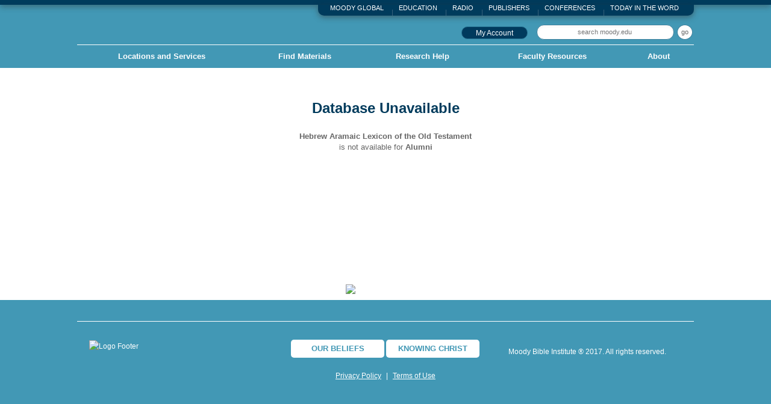

--- FILE ---
content_type: text/html; charset=utf-8
request_url: https://libraryredirect.apps.moody.edu/Redirect?id=312&campus=alum
body_size: 29050
content:
<!DOCTYPE html>
<html>
<head>
    <meta name="viewport" content="width=device-width" />
    <title></title>
    <link rel="stylesheet" href="https://maxcdn.bootstrapcdn.com/bootstrap/3.3.7/css/bootstrap.min.css" integrity="sha384-BVYiiSIFeK1dGmJRAkycuHAHRg32OmUcww7on3RYdg4Va+PmSTsz/K68vbdEjh4u" crossorigin="anonymous">
    <link rel="stylesheet" href="https://maxcdn.bootstrapcdn.com/bootstrap/3.3.7/css/bootstrap-theme.min.css" integrity="sha384-rHyoN1iRsVXV4nD0JutlnGaslCJuC7uwjduW9SVrLvRYooPp2bWYgmgJQIXwl/Sp" crossorigin="anonymous">
    <link rel="stylesheet" href="https://use.fontawesome.com/releases/v5.15.4/css/all.css" integrity="sha384-DyZ88mC6Up2uqS4h/KRgHuoeGwBcD4Ng9SiP4dIRy0EXTlnuz47vAwmeGwVChigm" crossorigin="anonymous" />
    <link rel="stylesheet" href="/css/global.css">
    <link rel="stylesheet" href="/css/notification.css" />
</head>
<body>
    
<div id="notif-root" aria-live="polite" aria-atomic="true">
</div>


    <header class="siteHeader">
        <div class="topBorder"></div>
        <div class="utilityNavWrap group">
            <ul class="utilityNav">
                <li>
                    <a href="https://library.moody.edu/link/54acea53e43a4dcd8aed7ce1557f0938.aspx"><span>Moody Global</span></a>
                <li>
                    <a href="https://library.moody.edu/link/2e1f07b01c3e4fba9f8d50d754f1b2c3.aspx"><span>Education</span></a>
                <li>
                    <a href="https://library.moody.eduhttp://www.moodyradio.org/"><span>Radio</span></a>
                <li>
                    <a href="https://library.moody.eduhttps://www.moodypublishers.com/"><span>Publishers</span></a>
                <li>
                    <a href="https://library.moody.eduhttp://www.moodyconferences.com/"><span>Conferences</span></a>
                <li>
                    <a href="https://library.moody.eduhttp://www.todayintheword.org/titw_home.aspx?id=74782"><span>Today in the Word</span></a>
            </ul>

        </div>
        <div class="headerWrap">
            <div class="header group">
                <a href="https://library.moody.edu/" title="Home" class="logo">
                    <img id="headerLogo"
                         data-desktop="https://edtest.moody.edu/library/service/resources/public_html/logo.svg"
                         data-mobile="https://edtest.moody.edu/library/service/resources/public_html/moody-min-logo.png"
                         src="https://edtest.moody.edu/library/service/resources/public_html/logo.svg"
                         alt="" />
                </a>

                <form action="https://library.moody.edu/search/" method="Get">
                    <div class="search">
                        <input id="searchText" name="SearchText" class="searchTxt" placeholder="search moody.edu" type="text" data-url="https://library.moody.edu/search/">
                        <input type="submit" value="go" title="GO" class="searchButton">
                    </div>
                </form>


                <div class="supportMoody">
                    <a title="My Account" class="blueButton" href="https://libcatalog.moody.edu/ipac20/ipac.jsp?&amp;profile=digital&amp;menu=account&amp;ts=1316717852913" target="_blank">
                        <span>My Account</span>
                    </a>
                </div>

                <div class="mobileButtons">
                    <button type="button" class="mobileSearchBtn"></button>
                    <button type="button" class="mobileNavBtn"></button>
                    <button type="button" class="mobileNavCloseBtn">x</button>
                </div>
            </div>
            <div class="mobileSearch">
                <form action="https://library.moody.edu/search/" method="Get">
                    <div class="search">
                        <input id="searchText" name="SearchText" class="searchTxt" placeholder="search moody.edu" type="text" data-url="https://library.moody.edu/search/">
                        <input type="submit" value="go" title="GO" class="searchButton">
                    </div>
                </form>


            </div>
            <div class="primaryNavWrap">
                <ul class="primaryNav">
                    <li><a href="#navItem_9212" title="Locations and Services">Locations and Services</a></li>
                    <li><a href="#navItem_9213" title="Find Materials">Find Materials</a></li>
                    <li><a href="#navItem_9214" title="Research Help">Research Help</a></li>
                    <li><a href="#navItem_9215" title="Faculty Resources">Faculty Resources</a></li>
                    <li><a href="#navItem_9216" title="About">About</a></li>
                </ul>
            </div>


        </div>
    </header>
    <div class="navItems">
        <div class="navItem" id="navItem_9212">
            <a href="#" title="Close" class="navClose">x</a>
            <a class="navClose" title="Close" href="#"></a>
            <div class="menu">
                <div class="col">
                    <h2>Chicago Library</h2>
                    <ul>
                        <li><a title="Chicago" href="https://library.moody.edu/link/e85ca11179c84867b15f3e5405eb1a4e.aspx">About Location / Hours</a></li>
                        <li><a title="Begin Your Search" href="https://library.moody.edu/link/b87f78f530f341b2bacf1a641788cfe6.aspx">Begin Your Search</a></li>
                        <li><a title="Interlibrary Loans" href="https://library.moody.edu/link/978d1cebc61043adbb109bc1f2f21a59.aspx">Interlibrary Loans</a></li>
                        <li><a title="Collections" href="https://library.moody.edu/link/cefab9ed75b9486a80f798763f4a90d5.aspx">Collections</a></li>
                        <li><a title="Faculty Resources" href="https://library.moody.edu/link/e1ba2d7567c2493fba22ad3a66d9590a.aspx">Faculty Resources</a></li>
                        <li><a title="News and Updates" href="https://library.moody.edu/link/a118199d01294623b420a58de714863e.aspx">News and Updates</a></li>
                    </ul>
                </div>
                <div class="col">
                    <h2>Spokane Library</h2>
                    <ul>
                        <li><a title="Locations and Hours " href="https://library.moody.edu/link/992e6199dbf6488dbd303ea1fca3f7e4.aspx">About Location / Hours </a></li>
                        <li><a title="Begin Your Search" href="https://library.moody.edu/link/4c9a7968d2644cd1821aa292bd90d085.aspx">Begin Your Search</a></li>
                        <li><a title="Interlibrary Loans" href="https://library.moody.edu/link/3e64c50f8b7546c489a0117f895dbd17.aspx">Interlibrary Loans and Borrowing</a></li>
                        <li><a title="Faculty Resources" href="https://library.moody.edu/link/99f100320e874b7480b9dfaeaf16ac14.aspx">Faculty Resources</a></li>
                        <li><a title="News and Updates" href="https://library.moody.edu/link/5cc247338f4e4df4bb2db5fadc14f417.aspx">News and Updates</a></li>
                    </ul>
                </div>
                <div class="col">
                    <h2>Michigan Library</h2>
                    <ul>
                        <li><a title="Locations and Hours" href="https://library.moody.edu/link/8377aafcaf7b4b87b7d9593f5220b5a6.aspx">About Location / Hours</a></li>
                        <li><a title="Begin Your Search" href="https://library.moody.edu/link/081a4ee838b14717958069a4712103ab.aspx">Begin Your Search</a></li>
                        <li><a title="Interlibrary Loans" href="https://library.moody.edu/link/3730aacf9c364479a59eee3a252daac4.aspx">Interlibrary Loans</a></li>
                        <li><a title="Faculty Resources" href="https://library.moody.edu/link/521ca643e3a04c0c9a1dc1041acf7d83.aspx">Faculty Resources</a></li>
                        <li><a title="News and Updates" href="https://library.moody.edu/link/e94e203d859142968a66ed045eb17801.aspx">News and Updates</a></li>
                    </ul>
                </div>
                <div class="col">
                    <style type="text/css">
                        <!--
                        .navItem .col {
                            float: left;
                            padding: 0 15px 0 15px;
                            width: 22.3333%;
                        }

                        .navItem .menu {
                            width: 97%;
                        }
                        --></style>
                    <h2>Distance Learning</h2>
                    <ul>
                        <li><a title="About MBIDL Library" href="https://library.moody.edu/link/7b982cd664774177a11be9a588ea03ff.aspx">About MBIDL Library</a></li>
                        <li><a title="Begin Your Search" href="https://library.moody.edu/link/4214dd0ddf6f40c293d9a542b27924c5.aspx">Begin Your Search</a></li>
                        <li><a title="Tutorials and Online Guidance" href="https://library.moody.edu/link/2aa351ad90644c29ba45c5043d69eade.aspx">Tutorials and Online Guidance</a></li>
                        <li><a title="Faculty Resources" href="https://library.moody.edu/link/e410d00b6fd64cbc9c1f5e5738baa69f.aspx">Faculty Resources</a></li>
                        <li><a title="LibGuides" href="https://library.moody.edu/link/b4dddef0e96c4b359ce01e9051d2855e.aspx" target="_blank">LibGuides</a>&nbsp;</li>
                    </ul>
                    <h2>Alumni Access</h2>
                    <ul>
                        <li><a title="ATLAS for Alumni" href="https://library.moody.edu/link/fa1baadafed349e990d007bdba2c9097.aspx">ATLAS for Alumni</a></li>
                    </ul>
                </div>
            </div>
            <a class="mobileNavClose" title="Close" href="https://library.moody.edu#">BACK</a>
        </div>
        <div class="navItem" id="navItem_9213">
            <a href="https://library.moody.edu#" title="Close" class="navClose">x</a>
            <a class="navClose" title="Close" href="https://library.moody.edu#"></a>
            <div class="menu">
                <div class="col">
                    <h2>Chicago Library</h2>
                    <ul>
                        <li><a title="Library Catalog" href="https://library.moody.edu/link/a72767f5e0554087b196485c147d2c61.aspx">Library Catalog</a></li>
                        <li><a title="Online Research" href="https://library.moody.edu/link/b87f78f530f341b2bacf1a641788cfe6.aspx">Begin Your Search</a></li>
                        <li><a title="Databases and Journals" href="https://library.moody.edu/link/1abe34ea3795427aa9f71d62f876ec80.aspx">Databases and Journals</a></li>
                        <li><a title="Interlibrary Loans" href="https://library.moody.edu/link/978d1cebc61043adbb109bc1f2f21a59.aspx">Interlibrary Loans</a></li>
                        <li><a title="CurLab and Juvenile" href="https://library.moody.edu/link/6d5fb8af43b34a9aace446cb17c95c9f.aspx">CurLab and Juvenile</a></li>
                        <li><a title="Music Library" href="https://library.moody.edu/link/233c45a801d8434bb3ad9d1adbdb5bc0.aspx">Music Library</a></li>
                        <li><a title="Books on Reserve" href="https://library.moody.eduhttps://libcatalog.moody.edu/ipac20/ipac.jsp?session=144364X5O38V2.13973&amp;profile=digital&amp;menu=search&amp;submenu=subtab138&amp;ts=1443646527702" target="_blank">Books on Reserve</a></li>
                    </ul>
                </div>
                <div class="col">
                    <h2>Spokane Library</h2>
                    <ul>
                        <li><a title="Library Catalog" href="https://library.moody.edu/link/a72767f5e0554087b196485c147d2c61.aspx">Library Catalog</a></li>
                        <li><a title="Begin Your Search" href="https://library.moody.edu/link/4c9a7968d2644cd1821aa292bd90d085.aspx">Begin Your Search</a></li>
                        <li><a title="Databases and Journals" href="https://library.moody.edu/link/2f39435808c449ccbd667046ad5400f2.aspx">Databases and Journals</a></li>
                        <li><a title="Interlibrary Loans" href="https://library.moody.edu/link/3e64c50f8b7546c489a0117f895dbd17.aspx">Interlibrary Loans and Library Borrowing</a></li>
                        <li><a title="Books on Reserve" href="https://library.moody.eduhttps://libcatalog.moody.edu/ipac20/ipac.jsp?session=139101DTQ0405.2712&amp;profile=spok&amp;menu=search&amp;submenu=reserve&amp;ts=1391010820608" target="_blank">Books on Reserve</a></li>
                    </ul>
                </div>
                <div class="col">
                    <h2>Michigan Library</h2>
                    <ul>
                        <li><a title="Library Catalog" href="https://library.moody.edu/link/a72767f5e0554087b196485c147d2c61.aspx">Library Catalog</a></li>
                        <li><a title="Begin Your Search" href="https://library.moody.edu/link/081a4ee838b14717958069a4712103ab.aspx">Begin Your Search</a></li>
                        <li><a title="Databases and Journals" href="https://library.moody.edu/link/6358f46415f34435a2c367c08df8bbd4.aspx">Databases and Journals</a></li>
                        <li><a title="Interlibrary Loans" href="https://library.moody.edu/link/3730aacf9c364479a59eee3a252daac4.aspx">Interlibrary Loans</a></li>
                    </ul>
                    <h2>Distance Learning</h2>
                    <ul>
                        <li><a title="Begin Your Search" href="https://library.moody.edu/link/4214dd0ddf6f40c293d9a542b27924c5.aspx">Begin Your Search</a></li>
                        <li><a title="Databases and Journals" href="https://library.moody.edu/link/ab8f849b18d940c39c80214cbd002485.aspx">Databases and Journals</a></li>
                    </ul>
                </div>
                <div class="col">
                    <style type="text/css">
                        <!--
                        .navItem .col {
                            float: left;
                            padding: 0 15px 0 15px;
                            width: 22.3333%;
                        }

                        .navItem .menu {
                            width: 97%;
                        }
                        --></style>
                    <h2>Other Materials</h2>
                    <ul>
                        <li><a title="Archives" href="https://library.moody.edu/link/d369342d2c11484080d27b105fef2d2d.aspx">Archives</a></li>
                        <li><a title="New Materials" href="https://library.moody.edu/link/5a86f9bcced9468091892196f85976df.aspx">New Materials</a></li>
                        <li><a title="eBooks" href="https://library.moody.edu/link/e92f27398b1b477e96f0c961ee87a252.aspx">eBooks</a></li>
                        <li><a title="eJournals" href="https://library.moody.edu/link/da16650866a64dc782ceb63688a4006f.aspx">eJournals</a></li>
                        <li><a title="Mobile Apps" href="https://library.moody.edu/link/3c717da163b94f78bb5bd3d510ac6cc9.aspx">Mobile Apps</a></li>
                        <li><a title="Free Resources and Databases" href="https://library.moody.edu/link/8c4febd3b51142d6ac4754d8721f4f12.aspx">Free Resources and Databases</a></li>
                        <li><a title="Other Library Catalogs" href="https://library.moody.edu/link/a0913b9ecaf54c23a81a1078adaf0ffc.aspx">Other Library Catalogs</a></li>
                    </ul>
                    <p><a class="whiteButton bottom" title="View all Material Types" href="https://library.moody.edu/link/4318ce062ada4d4bbb240dcfa5ebbf93.aspx"><span>View all Material Types</span></a></p>
                </div>
            </div>
            <a class="mobileNavClose" title="Close" href="https://library.moody.edu#">BACK</a>
        </div>
        <div class="navItem" id="navItem_9214">
            <a href="https://library.moody.edu#" title="Close" class="navClose">x</a>
            <a class="navClose" title="Close" href="https://library.moody.edu#"></a>
            <div class="menu">
                <div class="col">
                    <h2>Guides and Tips</h2>
                    <ul>
                        <li><a title="Best Internet Resources" href="https://library.moody.edu/link/307aec3624c745b4a14a4dcc5e138be5.aspx">Best Internet Resources</a></li>
                        <li><a title="How to Search" href="https://library.moody.edu/link/92dccd2ddf4a47f09448fee4ec88b8f7.aspx">How to Search Online</a></li>
                        <li><a title="MLA Style Guide" href="https://library.moody.edu/link/24f58898784a471087809997cee0bc02.aspx">MLA Style Guide</a></li>
                    </ul>
                </div>
                <div class="col">
                    <h2>Top LibGuides</h2>
                    <ul>
                        <li><a title="Biblical Studies" href="https://library.moody.eduhttp://libguides.moody.edu/BiblicalStudies" target="_blank">Biblical Studies and <br />Bible Study Tools</a>&nbsp;</li>
                        <li><a title="Children's Literature" href="https://library.moody.eduhttp://libguides.moody.edu/childlit" target="_blank">Children's Literature</a>&nbsp;</li>
                        <li><a title="Theology" href="https://library.moody.eduhttp://libguides.moody.edu/theology" target="_blank">Theology</a>&nbsp;</li>
                        <li><a title="Educational Ministry" href="https://library.moody.eduhttp://libguides.moody.edu/education" target="_blank">Educational Ministry</a>&nbsp;</li>
                        <li><a title="Reformed (Covenant) Theology" href="https://library.moody.eduhttp://libguides.moody.edu/covenant_theology" target="_blank">Reformed (Covenant) <br />Theology</a>&nbsp;</li>
                        <li><a title="Social Work and Counseling" href="https://library.moody.eduhttp://libguides.moody.edu/socialwork" target="_blank">Social Work and Counseling</a>&nbsp;</li>
                        <li><a title="All LibGuides" href="https://library.moody.eduhttp://libguides.moody.edu/" target="_blank">All LibGuides</a>&nbsp;</li>
                    </ul>
                </div>
                <div class="col">
                    <h2>More Help</h2>
                    <ul>
                        <li><a title="Database Finder" href="https://library.moody.edu/link/ba70a68fb03644f19993a44709244e4a.aspx">Database Finder</a></li>
                        <li><a title="Users with Disabilities" href="https://library.moody.edu/link/fffb6cc72f714d339a70b43847cb2f21.aspx">Users with Disabilities</a></li>
                        <li><a title="ATLAS for Alumni" href="https://library.moody.edu/link/fa1baadafed349e990d007bdba2c9097.aspx">ATLAS for Alumni</a></li>
                    </ul>
                </div>
                <div class="col">
                    <h2>Ask a Librarian</h2>
                    <p>Need help? Let our librarians answer your questions.</p>
                    <p><a class="nav-button" title="Ask a Librarian" href="https://library.moody.edu/link/bc7da0c7a0d84bacacf7cc2a51a05475.aspx">Ask a Librarian</a></p>
                    <p><a class="whiteButton bottom" title="View all Research Help Tools" href="https://library.moody.edu/link/e6c62f87e422440cb85469faddeb5fa6.aspx"><span>View all Research Help Tools</span></a></p>
                </div>
            </div>
            <a class="mobileNavClose" title="Close" href="https://library.moody.edu#">BACK</a>
        </div>
        <div class="navItem" id="navItem_9215">
            <a href="https://library.moody.edu#" title="Close" class="navClose">x</a>
            <a class="navClose" title="Close" href="https://library.moody.edu#"></a>
            <div class="menu">
                <div class="col">
                    <h2>Chicago Library</h2>
                    <ul>
                        <li><a title="In-Library Instruction" href="https://library.moody.edu/link/90282ade045e420e97c7c347cbf13fc2.aspx">In-Library Instruction</a></li>
                        <li><a title="Interlibrary Loans" href="https://library.moody.edu/link/978d1cebc61043adbb109bc1f2f21a59.aspx">Interlibrary Loans</a></li>
                        <li><a title="Recommend a Purchase" href="https://library.moody.edu/link/cdc7ed5f3e3746b19a37232bd9a6b664.aspx">Recommend a Purchase</a></li>
                        <li><a title="Reserve Request" href="https://library.moody.edu/link/ea9ab18ee8614c1cbb05a758b5a693dc.aspx">Reserve Request</a></li>
                        <li><a title="Torah Usage Form" href="https://library.moody.edu/link/71e1a1b9b35244fa90f7415a33d519a9.aspx">Torah Usage Form</a></li>
                    </ul>
                </div>
                <div class="col">
                    <h2>Spokane Library</h2>
                    <ul>
                        <li><a title="In-Library Instruction" href="https://library.moody.edu/link/cfc663326ece4b2e9f69728af5c1b2b5.aspx">In-Library Instruction</a></li>
                        <li><a title="Interlibrary Loans" href="https://library.moody.edu/link/3e64c50f8b7546c489a0117f895dbd17.aspx">Interlibrary Loans</a></li>
                        <li><a title="Recommend a Purchase" href="https://library.moody.edu/link/e933f9d87c124b14a23f4cd7205c7512.aspx">Recommend a Purchase</a></li>
                        <li><a title="Reserve Request" href="https://library.moody.edu/link/d6c696e8fcc24657a2283bd320726abe.aspx">Reserve Request</a></li>
                    </ul>
                </div>
                <div class="col">
                    <h2>Michigan Library</h2>
                    <ul>
                        <li><a title="In-Library Instruction" href="https://library.moody.edu/link/650768cce6ef49999e85818cecfe48a2.aspx">In-Library Instruction</a></li>
                        <li><a title="Interlibrary Loans" href="https://library.moody.edu/link/3730aacf9c364479a59eee3a252daac4.aspx">Interlibrary Loans</a></li>
                        <li><a title="Recommend a Purchase" href="https://library.moody.edu/link/f2dc2860e1054ba0b8dab397197000d4.aspx">Recommend a Purchase</a></li>
                        <li><a title="Reserve Request" href="https://library.moody.edu/link/23f7bb34991640a89987cc7108e0465d.aspx">Reserve Request</a></li>
                    </ul>
                    <h2>Distance Learning</h2>
                    <ul>
                        <li><a title="Request Embedded Librarian" href="https://library.moody.edu/link/f5d8f24f05cd4988a49f8faba41eda14.aspx">Request Embedded Librarian</a></li>
                        <li><a title="Recommend a Purchase" href="https://library.moody.edu/link/fe9dd8d94ed74923b7493fe11f055666.aspx">Recommend a Purchase</a></li>
                        <li><a title="Interlibrary Loans" href="https://library.moody.edu/link/c43deb2c4e4d459e8a682aa034154dc5.aspx">Interlibrary Loans</a></li>
                    </ul>
                </div>
                <div class="col">
                    <h2>Ask a Librarian</h2>
                    <p>Need help? Let our librarians answer your questions.</p>
                    <p><a class="nav-button" title="Ask a Librarian" href="https://library.moody.edu/link/bc7da0c7a0d84bacacf7cc2a51a05475.aspx">Ask a Librarian</a></p>
                </div>
            </div>
            <a class="mobileNavClose" title="Close" href="https://library.moody.edu#">BACK</a>
        </div>
        <div class="navItem" id="navItem_9216">
            <a href="https://library.moody.edu#" title="Close" class="navClose">x</a>
            <a class="navClose" title="Close" href="https://library.moody.edu#"></a>
            <div class="menu">
                <div class="col">
                    <h2>Library Locations</h2>
                    <ul>
                        <li><a title="Chicago" href="https://library.moody.edu/link/e85ca11179c84867b15f3e5405eb1a4e.aspx">Chicago</a></li>
                        <li><a title="Spokane" href="https://library.moody.edu/link/992e6199dbf6488dbd303ea1fca3f7e4.aspx">Spokane</a></li>
                        <li><a title="Michigan" href="https://library.moody.edu/link/8377aafcaf7b4b87b7d9593f5220b5a6.aspx">Michigan</a></li>
                        <li><a title="Online (Distance Learning)" href="https://library.moody.edu/link/7b982cd664774177a11be9a588ea03ff.aspx">Online (Distance Learning)</a></li>
                    </ul>
                </div>
                <div class="col">
                    <h2>News and Events</h2>
                    <ul>
                        <li><a title="Library Calendar" href="https://library.moody.edu/link/0db738555d064648b7bd8fde420e636a.aspx">Library Calendar</a></li>
                        <li><a title="News and Updates" href="https://library.moody.edu/link/3affaa1c64b647ac915836d5024ee675.aspx">News and Updates</a></li>
                    </ul>
                    <h2>Policies</h2>
                    <ul>
                        <li><a title="Policies and Procedures" href="https://library.moody.edu/link/f921618b120a41f59a77bd4e88f3fc7f.aspx">Policies and Procedures</a></li>
                        <li><a title="Computer Usage Policy" href="https://library.moody.edu/link/3e7ba525d4754ac1ac1b02ca4e18098e.aspx">Computer Usage Policy</a></li>
                    </ul>
                </div>
                <div class="col">
                    <h2>Contact Us</h2>
                    <ul>
                        <li><a title="Staff Directory" href="https://library.moody.edu/link/125ff6c38b8d47a1b11b95c023966da8.aspx">Staff Directory</a></li>
                        <li><a title="Social Media" href="https://library.moody.edu/link/43985490a2934f8882c639e8fa9ba8c9.aspx">Social Media</a></li>
                    </ul>
                </div>
                <div class="col">
                    <h2>Ask a Librarian</h2>
                    <p>Need help? Let our librarians answer your questions.</p>
                    <p><a class="nav-button" title="Ask a Librarian" href="https://library.moody.edu/link/bc7da0c7a0d84bacacf7cc2a51a05475.aspx">Ask a Librarian</a></p>
                    <p><a class="whiteButton bottom" title="View all in About" href="https://library.moody.edu/link/84734e81e82240b7a42e123230d0e00c.aspx"><span>View all in About</span></a></p>
                </div>
            </div>
            <a class="mobileNavClose" title="Close" href="https://library.moody.edu#">BACK</a>
        </div>
    </div>
    <div>
        <div class="container-fluid mainWrap group">
    <div class="col-md-12 text-center">
            <h1>Database Unavailable</h1>
            <br />
            <p>
                <b>Hebrew Aramaic Lexicon of the Old Testament</b>
                <br />
                is not available for <b>Alumni</b>
            </p>
    </div>
    
</div>

    </div>
    <div class="footerWrapper">
        <div class="footerBar">
            <div class="footerIcon" style="top: -26.5px;">
                <img id="ctl00_ctl00_imgFooterTabLogo" src="https://library.moody.edu/globalassets/footer_logo.svg" alt="Footer Header Image" style="height:67px;width:67px;">
            </div>
        </div>
        <div class="subFooter">
            <div class="footerCol">
                <img class="moodyMinLogo" alt="Logo Footer" src="https://www.moody.edu/uploadedImages/EDU/Website_Assets/Images/Site_Specific/moody-min-logo.png?n=230">
            </div>
            <div class="footerCol footerLinks">
                <div class="buttons">
                    <a title="Our Beliefs" class="blueButton" href="https://www.moodyministries.net/crp_MainPage.aspx?id=340">
                        <span>Our Beliefs</span>
                    </a>
                    <a title="Knowing Christ" class="blueButton" href="https://www.moodyministries.net/crp_FormGeneral.aspx?ekfrm=1246">
                        <span>Knowing Christ</span>
                    </a>
                </div>
                <p>
                    <a title="Privacy Policy" href="https://library.moody.edu/privacy-policy">Privacy Policy</a> | <a title="Terms of Use" href="https://library.moody.edu/terms-of-use">Terms of Use</a>
                </p>
            </div>
            <div class="footerCol">
                <p class="copyright">Moody Bible Institute &reg; 2017. All rights reserved.</p>
            </div>
        </div>
    </div>
    <script src="https://code.jquery.com/jquery-3.1.1.min.js" integrity="sha256-hVVnYaiADRTO2PzUGmuLJr8BLUSjGIZsDYGmIJLv2b8=" crossorigin="anonymous"></script>
    <script src="https://maxcdn.bootstrapcdn.com/bootstrap/3.3.7/js/bootstrap.min.js" integrity="sha384-Tc5IQib027qvyjSMfHjOMaLkfuWVxZxUPnCJA7l2mCWNIpG9mGCD8wGNIcPD7Txa" crossorigin="anonymous"></script>
    <script src="/js/notifications.js"></script>
    </body>
</html>


--- FILE ---
content_type: text/css
request_url: https://libraryredirect.apps.moody.edu/css/global.css
body_size: 49157
content:

@-ms-viewport {
    width: device-width;
}

* {
    -webkit-box-sizing: border-box;
    -moz-box-sizing: border-box;
    box-sizing: border-box;
}

* {
    font-family: 'Open Sans', Sans-Serif !important;
}

.homeButton {
    background: #4298b5 none repeat scroll 0 0;
    border: medium none;
    border-radius: 5px;
    color: #fff;
    font-size: 13px;
    font-weight: 600;
    height: 30px;
    line-height: 30px;
    margin: 10px;
    width: 155px;
    display: inline-block;
    text-align: center;
    text-decoration: none;
}

    .homeButton:hover {
        text-decoration: none;
    }

body {
    padding: 0;
    margin: 0;
    font-family: 'Open Sans', Sans-Serif !important;
    font-size: 14px;
    line-height: 1.4em;
    color: #666;
}

@media (min-width: 750px) {
    body {
        font-size: 13px;
    }
}

/* Headers */
h1, h2, h3, h4, h5 {
    margin: 0 0 5px 0;
    padding: 0;
    font-weight: 700;
    line-height: 1.2em;
}

h1 {
    font-size: 24px;
    line-height: 30px;
    color: #003B5C;
}

h2 {
    font-size: 20px;
    line-height: 25px;
    color: #666;
}

    h2.greyBack {
        background: #f2f2f1;
        padding: 8px 10px 6px 10px;
    }

    h2.widgetTitle {
        margin: 0;
        color: #333;
    }

        h2.widgetTitle.blueBack {
            padding: 8px 10px 6px 10px;
            color: #fff;
            background: #4298B5;
        }

h3 {
    font-size: 18px;
    line-height: 23px;
    color: #003B5C;
}
/*.blueBack {
    background: #4298b5;
    color: #FFFFFF;
    margin: 0;
    padding: 8px 10px 6px;
}*/
h4 {
    font-size: 18px;
    line-height: 23px;
    color: #4298B5;
}

h5 {
    font-size: 16px;
    line-height: 21px;
    color: #003B5C;
}

/* Other text */
p {
    margin: 0 0 1.2em 0;
    padding: 0;
}

.subHeadGrey {
    font-size: 16px;
    color: #666;
    font-weight: bold;
}

.subHeadBlue {
    font-size: 16px;
    color: #003B5C;
    font-weight: bold;
}

.subHeadLightBlue {
    font-size: 16px;
    color: #4298B5;
    font-weight: bold;
}

.italic {
    font-style: italic;
}

.noteSmall {
    font-size: 11px;
    color: #666;
}

.noteBold {
    font-weight: bold;
    font-size: 11px;
    color: #666;
}

/* Quotes */
.quoteLightBlue,
.quoteGrey {
    font-style: italic;
    font-size: 13px;
    padding: 0 16px;
    text-align: center;
}

.quoteGrey {
    color: #666;
}

.quoteLightBlue {
    color: #4298B5;
}

    .quoteLightBlue a,
    .quoteGrey a {
        text-decoration: none;
    }

/* Links */
a {
    color: #4298B5;
    text-decoration: underline;
    font-weight: normal;
}

    a:hover {
        color: #666;
    }

    a.orange {
        color: #ae8003;
    }


/* Images */
img {
    border: 0;
    max-width: 100%;
}

    img.imageLeft {
        float: left;
        margin: 0 10px 10px 0;
    }

    img.imageRight {
        float: right;
        margin: 0 0 10px 10px;
    }

    img.imageborder {
        padding: 7px;
        border: 1px solid #C4D4E3;
        margin: 5px;
    }

    img.imageborderLeft {
        float: left;
        padding: 7px;
        border: 1px solid #C4D4E3;
        margin: 5px 8px 5px 0;
    }

    img.imageborderRight {
        float: right;
        padding: 7px;
        border: 1px solid #C4D4E3;
        margin: 5px 0 5px 8px;
    }

@media (max-width: 450px) {
    img.imageLeft,
    img.imageRight,
    img.imageborderLeft,
    img.imageborderRight {
        float: none;
        display: block;
        margin: 0 auto 10px;
    }
}

/* Content Lists */
.RTF ul {
    padding: 0 0 0 15px;
    margin: 0 0 15px 15px;
    list-style-type: disc;
}

    .RTF ul > li > ul {
        margin: 0 0 5px 15px;
        list-style-type: circle;
        color: #5d5d5d;
    }

        .RTF ul > li > ul > li > ul {
            list-style-type: none;
            font-size: 12px;
        }

            .RTF ul > li > ul > li > ul li {
                background: url(../img/bullet_small-blue.png) no-repeat 0 5px;
                padding: 0 0 0 15px;
            }

.RTF ol {
    padding: 0 0 0 15px;
    margin: 0 0 15px 15px;
    list-style-type: none;
    *list-style-type: decimal;
    counter-reset: item;
}

    .RTF ol > li:before {
        content: counter(item) ") ";
        counter-increment: item;
    }

    .RTF ol ol {
        margin: 0 0 5px 15px;
        color: #5d5d5d;
        counter-reset: item;
        *list-style-type: upper-alpha;
    }

        .RTF ol ol > li:before {
            content: counter(item, upper-alpha) ") ";
            counter-increment: item;
        }

        .RTF ol ol ol {
            font-size: 12px;
            counter-reset: item;
            *list-style-type: lower-alpha;
        }

            .RTF ol ol ol li:before {
                content: counter(item, lower-alpha) ") ";
                counter-increment: item;
            }

/* Buttons */
.blueButton {
    display: inline-block;
    min-width: 110px;
    height: 21px;
    background: #003a5d;
    border-radius: 15px;
    border: 1px solid #267292;
    text-align: center;
    color: #fff;
    font-size: 12px;
    font-weight: normal;
    cursor: pointer;
}

    .blueButton span {
        display: inline-block;
        height: 24px;
        line-height: 20px;
    }

    .blueButton:hover {
        color: #fff;
        font-weight: normal;
    }

.greyButton,
.greyButtonReverse {
    display: inline-block;
    height: 19px;
    padding: 0 0 0 11px;
    background: url(../img/grey-button.png) no-repeat left -19px;
    text-align: center;
    color: #333;
    font-size: 10px;
    text-decoration: none;
    cursor: pointer;
}

.greyButtonReverse {
    background: url(../img/grey-button_flipped.png) no-repeat left -19px;
    padding: 0 0 0 20px;
}

    .greyButton span,
    .greyButtonReverse span {
        display: inline-block;
        height: 19px;
        padding: 0 21px 0 0;
        background: url(../img/grey-button.png) no-repeat right top;
        line-height: 19px;
    }

    .greyButtonReverse span {
        background: url(../img/grey-button_flipped.png) no-repeat right top;
        padding: 0 15px 0 0;
    }

    .greyButton:hover,
    .greyButtonReverse:hover {
        font-weight: normal;
        color: #ae8003;
    }

.whiteButton {
    display: inline-block;
    height: 18px;
    padding: 0 10px;
    text-align: center;
    color: #343434;
    font-size: 10px;
    line-height: 16px;
    cursor: pointer;
    background: #fff;
    border-radius: 15px;
    border: 1px solid #999;
    font-weight: normal;
    text-decoration: none;
}

    .whiteButton:after {
        content: "";
        display: inline-block;
        margin-left: 5px;
        border-top: 4px solid transparent;
        border-bottom: 4px solid transparent;
        border-left: 7px solid #4298B5;
    }

    .whiteButton:hover {
        font-weight: normal;
        color: #4298B5;
        border: 1px solid #4298B5;
    }

.whiteButtonReverse {
    display: inline-block;
    height: 18px;
    padding: 0 10px;
    text-align: center;
    color: #343434;
    font-size: 10px;
    line-height: 16px;
    cursor: pointer;
    background: #fff;
    border-radius: 15px;
    border: 1px solid #999;
    font-weight: normal;
}

    .whiteButtonReverse:before {
        content: "";
        display: inline-block;
        margin-right: 5px;
        border-top: 4px solid transparent;
        border-bottom: 4px solid transparent;
        border-right: 7px solid #4298B5;
    }

    .whiteButtonReverse:hover {
        font-weight: normal;
        color: #4298B5;
        border: 1px solid #4298B5;
    }

/* Hard returns */
hr {
    margin-bottom: 10px;
    height: 1px;
    background: #333;
    border: 0;
    clear: both;
}

    hr.dottedRule {
        margin-bottom: 18px;
        height: 1px;
        background: url(../img/dashed-hr.png) repeat-x 0 0;
        border: 0;
    }

    * + html hr.dottedRule {
        border-top: 1px dashed #a0a0a0;
        background: transparent;
    }

/* Tables */
table.styled-table {
    margin: 0 0 1.2em;
    border-collapse: collapse;
    background: #fff;
    border: 1px solid #666;
    font-size: 12px;
}

.styled-table td {
    padding: 5px;
    border: 1px solid #666;
}

.styled-table thead th, .styled-table thead td {
    padding: 5px;
    background: #4298B5;
    border: 1px solid #666;
    font-weight: bold;
    font-size: 14px;
    color: #fff;
    text-align: center;
}

table.padded,
th.padded,
td.padded {
    padding: .6em .8em;
}


/* Form styles */
@media (max-width: 750px) {
    .form {
        padding: 0 10px;
    }
}

label {
    font-size: 11px;
    text-transform: uppercase;
}

.floatLabel {
    display: inline-block;
    height: 25px;
    line-height: 25px;
    text-transform: none;
}

input[type="text"],
textarea {
    border: 1px solid #dedede;
    box-shadow: inset 1px 2px 5px #f4f4f4;
    margin-left: 0;
    padding-left: 0;
}

.checkbox,
.radio {
    width: 19px;
    height: 25px;
    padding: 0 5px 0 0;
    background: url(../img/checkbox.png) no-repeat;
    display: block;
    clear: left;
    float: left;
}

.radio {
    background: url(../img/radio.png) no-repeat;
}

.select {
    position: absolute;
    width: 135px; /* With the padding included, the width is 190 pixels: the actual width of the image. */
    height: 26px;
    padding: 0 24px 0 8px;
    color: #333;
    font: 11px/26px arial,sans-serif;
    background: url(../img/select-box-bg.png) no-repeat;
    overflow: hidden;
}

.main input[type="submit"] {
    width: 109px;
    height: 19px;
    padding: 0 !important;
    background: #fff url(../img/submit-button.png);
    background-repeat: no-repeat;
    background-color: transparent;
    background-position: right;
    border: 0;
    font-size: 11px;
    line-height: 19px;
    cursor: pointer;
    border-radius: 15px;
    border: 1px solid #999;
    font-weight: normal;
}

.main input[type="reset"] {
    width: 93px;
    height: 19px;
    padding: 0 !important;
    background: #fff url(../img/reset-button.png);
    background-repeat: no-repeat;
    background-color: transparent;
    border: 0;
    font-size: 11px;
    line-height: 19px;
    cursor: pointer;
    border-radius: 15px;
    border: 1px solid #999;
    font-weight: normal;
}

.center {
    width: 100%;
    text-align: center;
    margin: 0 auto;
}

/* Clearfix */
.group:after {
    content: "";
    display: table;
    clear: both;
}

/* Modals */
.Overlay {
    display: none;
    position: fixed;
    top: 0;
    left: 0;
    height: 100%;
    width: 100%;
    background: #000;
    opacity: .50;
    filter: alpha(opacity=50);
    z-index: 999;
}

    .Overlay.active {
        display: block;
    }

.Modal {
    display: none;
    position: fixed;
    left: 50%;
    width: 890px;
    margin: 0 0 0 -445px;
    padding: 30px;
    z-index: 1000;
    border: 8px solid #fff;
    border-radius: 10px;
    background: url(../img/bg-modal.jpg) repeat 0 0;
    box-shadow: 5px 0px 15px rgba(0,0,0,0.6);
    color: #fff;
}

@media (max-width: 1021px) {
    .Modal {
        position: fixed;
        width: 100%;
        height: 100%;
        min-height: 100%;
        top: 0 !important;
        bottom: 0 !important;
        left: 0 !important;
        right: 0 !important;
        margin: 0 auto !important;
        margin-left: auto !important;
        padding: 10px;
        border: 5px solid #fff;
        border-radius: 0;
        box-shadow: none;
        overflow-y: scroll;
        overflow-x: hidden;
        z-index: 1000;
        top: 40px !important;
    }
}

.Modal.active {
    display: block;
    top: 40px !important;
}

.closeModal,
.closeContentModal {
    position: absolute;
    display: block;
    top: -7px;
    right: -7px;
    height: 34px;
    width: 34px;
    background: url(../img/button-close-modal.png) no-repeat 0 0;
}

.contentModal {
    background: #fff;
    color: #333;
    overflow: hidden;
    top: 40px !important;
}

    .contentModal .closeContentModal,
    .contentModal .closeModal {
        top: 0px;
        right: 0px;
    }

    .contentModal .contentWrap {
        width: 810px;
        max-height: 845px;
        padding: 0;
    }

.touch .contentModal .contentWrap {
    overflow: auto;
    -webkit-overflow-scrolling: touch;
}

.videoModal {
    padding-top: 40px;
    text-align: center;
}

@media (max-width: 1020px) {
    .contentModal .contentWrap {
        width: 100%;
        max-height: auto;
        height: 100%;
        z-index: 600 !important;
    }

        .contentModal .contentWrap iframe {
            width: 100% !important;
            height: 100% !important;
        }

    .Overlay {
        position: fixed;
        top: 0;
        left: 0;
        height: 100%;
        width: 100%;
        background: #000;
        opacity: .50;
        filter: alpha(opacity=50);
        z-index: 5;
    }
}


/* HEADER */
.siteHeader {
    background: #4298B5;
}

@media (max-width: 1023px) {
    .utilityNavWrap,
    .siteHeader .topBorder {
        display: none;
    }
}

@media (min-width: 1024px) {
    .siteHeader .topBorder {
        height: 8px;
        background: #003b5c;
        -webkit-box-shadow: 0px 3px 10px 0px rgba(50, 50, 50, 0.5);
        -moz-box-shadow: 0px 3px 10px 0px rgba(50, 50, 50, 0.5);
        box-shadow: 0px 3px 10px 0px rgba(50, 50, 50, 0.5);
    }

    .utilityNavWrap {
        max-width: 1024px;
        margin: 0 auto 5px;
    }

    .utilityNav {
        float: right;
        margin: 0;
        padding: 0 10px;
        list-style: none;
        -webkit-box-shadow: 0px 3px 10px 0px rgba(50, 50, 50, 0.5);
        -moz-box-shadow: 0px 3px 10px 0px rgba(50, 50, 50, 0.5);
        box-shadow: 0px 3px 10px 0px rgba(50, 50, 50, 0.5);
        border-bottom-left-radius: 10px;
        border-bottom-right-radius: 10px;
        background: #003b5c;
    }

        .utilityNav li {
            float: left;
        }

            .utilityNav li:after {
                content: "";
                display: inline-block;
                vertical-align: bottom;
                width: 1px;
                height: 10px;
                background: #36617b;
            }

            .utilityNav li:last-child:after {
                background: none;
            }

            .utilityNav li a {
                display: inline-block;
                vertical-align: top;
                padding: 0 10px 7px 10px;
                color: #fff;
                text-decoration: none;
                text-transform: uppercase;
                font-size: 11px;
                line-height: 11px;
            }

                .utilityNav li a:hover {
                    color: #4298b5;
                }
}

.headerWrap {
    height: 44px;
    padding: 0 10px;
}

@media (min-width: 1024px) {
    .headerWrap {
        height: auto;
    }
}

.header {
    max-width: 1024px;
    height: 44px;
    margin: 0 auto;
    overflow: hidden;
}

@media (min-width: 1024px) {
    .header {
        height: auto;
        overflow: visible;
    }
}

.header .logo {
    float: left;
    width: 65px;
}

    .header .logo img {
        height: 35px;
        margin-top: 4px;
    }

@media (min-width: 1024px) {
    .header .logo {
        position: relative;
        top: -10px;
        width: 204px;
        height: auto;
        padding: 0;
    }

        .header .logo img {
            height: auto;
            margin-top: 0;
        }
}

.header .supportMoody {
    float: right;
    margin: 10px 15px 0 0;
}

    .header .supportMoody .blueButton {
        margin: 3px 0 0;
        text-decoration: none;
        padding-left: 10px;
        padding-right: 10px;
    }

@media (max-width: 1023px) {
    .header .supportMoody {
        display: none;
    }
}

.headerWrap .search {
    float: right;
    position: relative;
    width: 261px;
    height: 33px;
    margin: 10px 0 0 0;
}

.headerWrap .searchTxt {
    float: left;
    width: 228px;
    height: 25px;
    background: #fff;
    border-radius: 15px;
    border: 1px solid #3b7f9c;
    text-align: center;
    color: #003b5c;
    font-size: 11px;
    line-height: 25px;
}

.headerWrap .searchButton {
    float: left;
    margin: 0 0 0 5px;
    padding: 6px;
    background: #fff;
    text-align: center;
    border: 1px solid #3b7f9c;
    border-radius: 50%;
    font-size: 11px;
    line-height: 1;
    cursor: pointer;
    font-family: sans-serif;
    -webkit-appearance: none;
}

    .headerWrap .searchButton::-moz-focus-inner {
        border: 0;
        padding: 0;
    }

@media (max-width: 1023px) {
    .header .search {
        display: none;
    }
}

@media (max-width: 1023px) {
    .mobileButtons {
        float: right;
        position: relative;
        height: 44px;
        margin: 0 16px 0 0;
    }

        .mobileButtons .mobileSearchBtn {
            position: absolute;
            right: 50px;
            top: 50%;
            width: 26px;
            height: 19px;
            margin: -9.5px 0 0;
            background: url(../img/search-icon.svg) no-repeat 0 0;
            border: none;
            cursor: pointer;
            -webkit-appearance: none;
            outline: none;
        }

        .mobileButtons .mobileNavBtn {
            position: absolute;
            right: 0;
            top: 50%;
            width: 29px;
            height: 18px;
            margin: -9px 0 0;
            background: url(../img/menu-icon.svg) no-repeat 0 0;
            border: none;
            cursor: pointer;
            -webkit-appearance: none;
            outline: none;
        }

    .mobileNavOpen .mobileButtons .mobileNavBtn {
        display: none;
    }

    .mobileButtons .mobileNavCloseBtn {
        display: none;
        position: absolute;
        right: 0;
        top: 50%;
        width: 29px;
        height: 30px;
        margin: -19px 0 0;
        background: none;
        border: none;
        font-weight: bold;
        color: #fff;
        font-size: 30px;
        line-height: 1;
        cursor: pointer;
        text-align: center;
        -webkit-appearance: none;
        outline: none;
    }

    .mobileNavOpen .mobileButtons .mobileNavCloseBtn {
        display: inline-block;
    }

    .headerWrap .mobileSearch .search .searchTxt {
        width: 85%;
    }
}

.mobileSearch {
    display: none;
    position: absolute;
    top: 44px;
    left: 0;
    height: 0;
    width: 100%;
    z-index: 40;
    background: #4298B5;
    text-align: center;
    overflow: hidden;
}

    .mobileSearch.on {
        display: block;
    }

    .mobileSearch.open {
        display: block;
        top: 77px;
        height: 50px;
    }

    .mobileSearch .search {
        float: none;
        left: 0;
        right: 0;
        padding: 11px 5%;
        text-align: center;
        height: 50px;
        width: 100%;
        background: #4298B5;
    }

@media (min-width: 1024px) {
    .mobileButtons,
    .mobileSearch {
        display: none;
    }
}

/* Primary Nav */
@media (max-width: 1023px) {
    .primaryNav {
        display: none;
        position: absolute;
        top: 44px;
        left: 100%;
        width: 100%;
        margin: 0;
        padding: 0;
        background: #fff;
        list-style: none;
        -webkit-transition: -webkit-transform 1s ease;
        transition: transform 1s ease;
        -webkit-box-shadow: 0 20px 15px -15px rgba(0, 0, 0, 0.25);
        box-shadow: 0 20px 15px -15px rgba(0, 0, 0, 0.25);
    }

        .primaryNav.show {
            display: block;
        }

    .mobileNavOpen .primaryNav {
        left: 0;
    }

    .primaryNav > li > a {
        display: block;
        padding: 20px 0;
        background: #4298B5;
        border-top: 1px solid #fff;
        border-bottom: 1px solid #fff;
        color: #fff;
        text-align: center;
        text-decoration: none;
    }
}

@media (min-width: 1024px) {
    .primaryNavWrap {
        max-width: 1024px;
        margin: 0 auto;
        border-top: 1px solid #fff;
        text-align: center;
        overflow: hidden;
    }

    .primaryNav {
        display: table;
        margin: 0;
        padding: 0;
        width: 100%;
        /* only use negative margin if the browser supports calc*/
        /*width: calc(100% + 40px);
                margin: 0 calc(-20px);*/
        list-style: none;
    }

    .flexbox .primaryNav {
        display: -ms-flexbox;
        display: -webkit-flex;
        display: flex;
        -ms-flex-wrap: nowrap;
        -webkit-flex-wrap: nowrap;
        flex-wrap: nowrap;
        -ms-flex-pack: justify;
        -webkit-justify-content: space-between;
        justify-content: space-between;
    }

    .primaryNav li {
        display: table-cell;
    }

    .flexbox .primaryNav li {
        display: block;
    }

    .primaryNav li a {
        display: block;
        padding: 10px 20px;
        font-size: 13px;
        font-weight: bold;
        text-decoration: none;
        color: #fff;
    }

        .primaryNav li a.active,
        .primaryNav li a:hover {
            background: #fff;
            color: #4298b5;
        }

        .primaryNav li a.activeOn {
            color: #DAA520;
        }

            .primaryNav li a.activeOn:hover {
                background: #fff;
            }
}



/* TOP NAV DROPDOWNS */
.navItems {
    display: none;
    -webkit-transition: -webkit-transform 1s ease;
    transition: transform 1s ease;
}

@media (max-width: 1023px) {
    .navItems {
        position: absolute;
        top: 44px;
        left: 100%;
        width: 100%;
        background: #f2f2f1;
    }

        .navItems.show {
            display: block;
        }

    .mobileNavLvl2Open .navItems {
        left: 0;
    }
}

@media (min-width: 1024px) {
    .navItems {
        position: relative;
        z-index: 760;
        max-width: 1024px;
        margin: 0 auto;
        overflow: hidden;
        background: #fff;
    }
}

.navItem {
    display: none;
}

    .navItem h2,
    .navItem h3,
    .navItem h5 {
        margin: 0;
    }

    .navItem h5 {
        font-size: 14px;
    }

    .navItem .sideBar h3 {
        margin: 0 0 5px 0;
        font-size: 21px;
        line-height: 26px;
        color: #333;
    }

    .navItem .navClose {
        display: none;
    }

    .navItem .mobileNavClose {
        display: block;
        padding: 20px 0;
        background: #4298B5;
        border: 1px solid #fff;
        color: #fff;
        text-align: center;
        text-decoration: none;
    }

        .navItem .mobileNavClose:before {
            content: "";
            display: inline-block;
            width: 0;
            height: 0;
            margin: 0 5px 0 0;
            border-right: 7px solid #fff;
            border-top: 5px solid transparent;
            border-bottom: 5px solid transparent;
        }

@media (min-width: 1024px) {
    .navItem .navClose {
        position: absolute;
        display: block;
        top: 10px;
        right: 15px;
        width: 22px;
        height: 23px;
        color: #003b5c;
        /*border: 2px solid #003b5c; circle removed per client
            border-radius: 50%;*/
        text-align: center;
        text-decoration: none;
        font-size: 22px;
        font-weight: 700;
    }

    .navItem .mobileNavClose {
        display: none;
    }
}

.navItem .menu {
    padding: 20px;
}

@media (min-width: 1024px) {
    .navItem .menu {
        position: relative;
        float: left;
        width: 70%;
        height: 315px;
    }

    .navItem .col {
        float: left;
        width: 33.3333%;
        padding: 0 25px 0 15px;
        background: url(../img/dotted-vertical-divider.png) no-repeat 0 0;
    }

        .navItem .col:first-child {
            background: none;
            padding: 0 25px 0 0;
        }

    .navItem .col {
        height: 285px;
    }

        .navItem .col .bottom {
            position: absolute;
            bottom: 10px;
            right: 10px;
        }
}

.navItem .col ul {
    margin: 0 0 15px 0;
    padding: 0;
    list-style: none;
}

.navItem .col li {
    padding: 2px 0;
}

    .navItem .col li a {
        font-weight: 400;
        font-size: 12px;
        text-decoration: none;
        line-height: 16px;
        color: #003B5C;
    }

.navItem .boldBlue {
    margin: 0;
    color: #183e76;
}

/* sidebar section for primary nav dropdown */
@media (max-width: 1023px) {
    .navItem .sideBar {
        display: none;
    }
}

@media (min-width: 1024px) {
    .navItem .sideBar {
        float: left;
        width: 30%;
        min-height: 315px;
        padding: 25px 25px 15px;
        background: #f2f2f1;
        color: #666;
        overflow: hidden;
    }

        .navItem .sideBar img {
            margin: 0 0 10px 0;
        }

        .navItem .sideBar .whiteButton {
            float: right;
        }
}


/* MAIN CONTENT */
.mainWrap {
    padding-top: 4em;
    padding-bottom: 4em;
    position: relative;
    min-height: 346px;
}

    .mainWrap.hidden {
        height: 0;
        overflow: hidden;
    }

.main {
    max-width: 1024px;
    margin: 0 auto;
}

@media (max-width: 1040px) {
    .main {
        padding: 0 10px;
    }
}

.twoColWrapper {
    margin-top: 20px;
}

@media (max-width: 749px) {
    .twoColWrapper {
        margin-top: 0;
    }
}


/* LEFT NAV */
@media (max-width: 749px) {
    .leftNav {
        margin: 0 -10px;
    }
}

.leftNav .head {
    position: relative;
    padding: 10px;
    margin: 0;
    background: #4298B5;
    font-weight: bold;
    font-size: 18px;
    line-height: 22px;
    color: #fff;
}

@media (max-width: 749px) {
    .leftNav .head {
        font-size: 20px;
    }

        .leftNav .head .headTitle {
            display: inline-block;
            max-width: 80%;
            margin-right: 10px;
        }

        .leftNav .head:after {
            content: "";
            position: absolute;
            top: 40%;
            display: inline-block;
            margin: 0 0 0 5px;
            border-top: 5px solid transparent;
            border-bottom: 5px solid transparent;
            border-left: 9px solid #fff;
        }

    .leftNav.open .head:after {
        border-top: 9px solid #fff;
        border-right: 5px solid transparent;
        border-left: 5px solid transparent;
    }
}

.leftNav .head a {
    color: #fff;
    text-decoration: none;
    font-weight: bold;
}

    .leftNav .head a:hover {
        color: #fff;
        text-decoration: none;
    }

.leftNav ul a {
    display: block;
    text-decoration: none;
}

/* first tier nav */
.firstTier {
    margin: 0;
    padding: 5px 10px;
    list-style: none;
    font-size: 18px;
}

@media (max-width: 749px) {
    .firstTier {
        display: none;
        font-size: 14px;
    }

    .open .firstTier {
        display: block;
    }
}

.firstTier > li {
    border-top: 1px dashed #979796;
}

    .firstTier > li:first-child {
        border-top: none;
    }

    .firstTier > li > a {
        padding: 10px 0 8px 0;
        color: #666;
        font-weight: 700;
    }

        .firstTier > li > a:hover,
        .firstTier > li.selected > a {
            color: #4298b5;
        }

    .firstTier > li.hasChildren > a {
        padding: 10px 25px 8px 0;
    }

    .firstTier > li.hasChildren.isOpen > a {
        padding: 7px 15px 0 0;
    }

    .firstTier > li.hasChildren > a:after {
        content: "";
        display: inline-block;
        position: relative;
        left: 5px;
        border-top: 5px solid transparent;
        border-bottom: 5px solid transparent;
        border-left: 7px solid #003b5c;
    }

    .firstTier > li.hasChildren.isOpen > a:after {
        content: "";
        display: inline-block;
        position: relative;
        top: 3px;
        left: 3px;
        border-top: 8px solid #003b5c;
        border-right: 5px solid transparent;
        border-left: 5px solid transparent;
    }

/* second tier nav */
.secondTier {
    display: none;
    list-style: none;
    margin: 0 0 0 10px;
    padding: 0 0 5px 10px;
    font-size: 13px;
}

li.isOpen > .secondTier {
    display: block;
}

.secondTier > li {
    border-top: 1px dashed #979796;
}

    .secondTier > li:first-child {
        border-top: none;
    }

    .secondTier > li > a {
        padding: 8px 0;
        color: #666;
        font-weight: 700;
    }

        .secondTier > li > a:hover {
            color: #003b5c;
            /*font-weight: 400;*/
        }

    .secondTier > li.selected > a {
        font-weight: bold;
    }

    .secondTier > li.hasChildren > a {
        padding: 8px 13px 8px 0;
    }

        .secondTier > li.hasChildren > a:after {
            content: "";
            display: inline-block;
            position: relative;
            top: 1px;
            left: 5px;
            border-top: 5px solid transparent;
            border-bottom: 5px solid transparent;
            border-left: 7px solid #003b5c;
        }

    .secondTier > li.hasChildren.isOpen > a:after {
        content: "";
        display: inline-block;
        position: relative;
        top: 5px;
        left: 3px;
        border-top: 8px solid #003b5c;
        border-right: 5px solid transparent;
        border-left: 5px solid transparent;
    }

/* third tier nav */
.thirdTier {
    display: none;
    margin: 0;
    padding: 5px 0;
    list-style: none;
    border-top: 1px dashed #979796;
}

li.isOpen > .thirdTier {
    display: block;
}

.thirdTier > li {
    padding: 0 0 0 10px;
    margin: 0 0 0 10px;
    background: url(../img/bullet_small-blue.png) no-repeat left 6px;
}

    .thirdTier > li > a {
        color: #666;
        padding: 2px 0;
        font-weight: 700;
    }

        .thirdTier > li > a:hover {
            color: #003b5c;
        }

    .thirdTier > li.selected > a {
        font-weight: 700;
    }

/* fourth tier nav */
.fourthTier {
    display: none;
    margin: 0;
    padding: 5px 0;
    list-style: none;
}

li.isOpen > .fourthTier {
    display: block;
}

.fourthTier > li {
    padding: 0 0 0 10px;
    margin: 0 0 0 10px;
    background: url(../img/bullet_small-blue.png) no-repeat left 6px;
}

    .fourthTier > li > a {
        color: #666;
        padding: 2px 0;
        font-weight: 700;
    }

        .fourthTier > li > a:hover {
            color: #003b5c;
        }

    .fourthTier > li.selected > a {
        font-weight: 700;
    }

.leftNavTag {
    background: #f2f2f1;
    padding: 7px 15px;
    margin: 0 0 20px;
}

@media (max-width: 749px) {
    .leftNavTag {
        display: none;
        padding: 7px 10px;
    }

    .open .leftNavTag {
        display: block;
    }
}

.leftNavTag ul {
    margin: 0;
    padding: 5px 0;
    list-style: none;
}

.leftNavTag li {
    padding: 2px 0;
}

    .leftNavTag li a {
        display: inline-block;
        color: #666;
        font-weight: 600;
    }

        .leftNavTag li a:before {
            content: "";
            margin-right: 5px;
            display: inline-block;
            border-style: solid;
            border-width: 5px 0 5px 8px;
            border-color: transparent transparent transparent #4097b5;
        }

        .leftNavTag li a:hover {
            color: #003B5C;
            font-weight: 600;
        }

.contentCallout {
    margin: 20px 0;
}


/* BREADCRUMBS */
.breadcrumbs {
    margin: 0 0 20px;
    overflow: hidden;
    color: #fff;
    font-size: 11px;
}

@media (max-width: 749px) {
    .breadcrumbs {
        margin: 0 -10px;
        padding: 7px 10px;
        background: #bebebb;
        font-size: 12px;
    }
}

.breadcrumbs ul {
    margin: 0;
    padding: 0;
    list-style: none;
}

.breadcrumbs li {
    float: left;
}

    .breadcrumbs li a {
        text-decoration: none;
    }

@media (min-width: 750px) {
    .breadcrumbs li {
        height: 24px;
        background: url(../img/breadcrumbs-bg.png) repeat-x 0 0;
    }
}

.breadcrumbs .crumb {
    display: inline-block;
    color: #fff;
}

@media (max-width: 749px) {
    .breadcrumbs .crumb:after {
        content: ">";
        padding: 0 5px;
        font-weight: 400;
    }

    .breadcrumbs li:last-child .crumb:after {
        content: "";
    }

    .breadcrumbs li:last-child .crumb {
        font-weight: 400;
    }
}

@media (min-width: 750px) {
    .breadcrumbs .crumb {
        padding: 0 5px 0 20px;
        height: 24px;
        background: url(../img/breadcrumbs-arrow.png) no-repeat top left;
        line-height: 24px;
        font-weight: 400;
    }

    .breadcrumbs li:first-child .crumb {
        padding: 6px 0 0 6px;
        background: none;
        height: 18px;
        line-height: 12px;
    }
}



/* FOOTER */
.footerWrapper {
    position: relative;
    margin-top: 40px;
    background: #4298B5;
    color: #fff;
    font-size: 12px;
    line-height: 20px;
}

    .footerWrapper.hidden {
        height: 0;
        overflow: hidden;
    }

.footerBar {
    position: relative;
    /*top:-5px;*/
    height: 5px;
    width: 100%;
    /*background: #003b5c;*/
}

.footerIcon {
    position: relative;
    width: 100%;
    text-align: center;
}

.footer {
    max-width: 1024px;
    margin: 0 auto;
    padding: 50px 0 0;
    overflow: hidden;
}

    .footer h1 {
        margin: 0;
        text-transform: uppercase;
        font-size: 21px;
        color: #fff;
    }

    .footer h2 {
        margin: 0 0 5px 0;
        font-size: 12px;
        line-height: 17px;
        font-weight: bold;
        /* font-family:Sans-Serif;*/
        color: #fff;
    }

    .footer hr {
        margin-bottom: 10px;
        height: 2px;
        background: url(../img/dotted-border.png) repeat-x 0 0;
        border: 0;
    }

    * + html .footer hr {
        height: 1px;
        border-top: 1px dashed #fff;
        background: transparent;
    }

.footerCol {
    padding: 0 10px 20px;
}

@media (min-width: 750px) {
    .footerCol {
        float: left;
        width: 33.33%;
        padding: 0 20px 0 0;
    }
}

@media (min-width: 1024px) {
    .footerCol {
        padding: 0 50px 0 0;
    }
}

.mission {
    margin: 0;
}

@media (max-width: 1060px) {
    .footer {
        padding-left: 10px;
        padding-right: 10px;
    }
}

@media (max-width: 749px) {
    .footer {
        padding-left: 0;
        padding-right: 0;
    }

    .address {
        margin: 0;
    }
}

.social {
    list-style: none;
    padding: 0;
    margin: 0;
    overflow: hidden;
}

    .social li {
        float: left;
    }

        .social li a {
            display: inline-block;
            height: 39px;
            width: 36px;
            background-image: url(../img/social-icons-sprite_footer.png);
            background-repeat: no-repeat;
        }

    .social .facebook {
        background-position: 0 0;
    }

    .social .twitter {
        background-position: -36px 0;
    }

    .social .flickr {
        background-position: -72px 0;
    }

    .social .youtube {
        background-position: -107px 0;
    }

    .social .email {
        background-position: -142px 0;
    }

@media (max-width: 749px) {
    .newsletterForm {
        display: none;
    }

    .social {
        text-align: center;
    }

        .social li {
            float: none;
            display: inline;
        }
}

.footer input[type="text"] {
    display: block;
    width: 100%;
    padding: 2px 0;
    margin: 5px 0;
    text-indent: 15px;
    border-radius: 5px;
    border: none;
}

.footer input[type="submit"],
.footer button[type="submit"] {
    float: right;
}

.lookingForMore {
    list-style: none;
    margin: 0;
    padding: 0;
    font-weight: bold;
}

    .lookingForMore li a {
        display: block;
        padding: 3px 0;
        color: #fff;
        text-decoration: none;
    }

        .lookingForMore li a:hover {
            text-decoration: underline;
        }

.subFooter {
    max-width: 1024px;
    padding: 10px 10px 50px;
}

@media (min-width: 750px) {
    .subFooter {
        margin: 30px auto 0;
        padding: 30px 10px 50px;
        border-top: 1px solid #fff;
        overflow: hidden;
    }
}

.subFooter .footerCol {
    padding: 0 10px 10px;
}

    .subFooter .footerCol:first-child {
        display: none;
    }

@media (min-width: 750px) {
    .subFooter .footerCol {
        float: left;
    }

        .subFooter .footerCol:first-child {
            display: block;
        }
}

.subFooter .footerLinks {
    text-align: center;
}

    .subFooter .footerLinks a {
        text-decoration: none;
    }

.subFooter .blueButton {
    margin: 0 auto 5px;
    width: 155px;
    height: 30px;
    background: #fff;
    border: none;
    border-radius: 5px;
    text-transform: uppercase;
    line-height: 30px;
    font-size: 13px;
    font-weight: 600;
    color: #4298B5;
}

    .subFooter .blueButton:hover {
        background: #ddd;
    }

.subFooter .donate {
    display: none;
}

@media (max-width: 1023px) {
    .subFooter .donate {
        display: block;
    }

    .subFooter .blueButton {
        display: block;
    }
}

.subFooter .footerLinks p {
    margin: 15px 0 0;
}

    .subFooter .footerLinks p a,
    .subFooter .footerLinks p a:hover {
        padding: 0 5px;
        color: #fff;
        text-decoration: none;
        font-weight: normal;
        font-size: 9px;
    }

@media (min-width: 750px) {
    .subFooter .footerLinks p a,
    .subFooter .footerLinks p a:hover {
        text-decoration: underline;
        font-size: 12px;
    }
}

.subFooter .copyright {
    margin: 0;
    text-align: center;
    font-size: 9px;
}

@media (min-width: 750px) {
    .subFooter .copyright {
        margin: 10px 0 0 0;
        font-size: 12px;
    }
}

.FooterBranchNav {
    display: none;
}

@media (max-width: 759px) {
    .FooterBranchNav {
        display: block;
        padding: 0;
        list-style: none;
        font-size: 12px;
        line-height: 20px;
        font-weight: 600;
        text-transform: uppercase;
        background: #fff;
    }

        .FooterBranchNav li {
            border-bottom: 2px solid #4298B5;
        }

        .FooterBranchNav a {
            display: block;
            text-decoration: none;
            border-style: solid;
            border-width: 0 0 0 24px;
            padding: 10px 5.3125%;
        }
}


/* Arrow Controls & Bullet Controls - used on multiple templates */
@media (min-width: 751px) {
    .arrowControls .back, .arrowControls .next {
        float: left;
        height: 16px;
        width: 17px;
        background: #666666;
    }

        .arrowControls .back:after, .arrowControls .next:after {
            display: inline-block;
            margin-bottom: 2px;
        }

        .arrowControls .back:hover, .arrowControls .next:hover {
            background: #4298B5;
        }
}

@media (max-width: 750px) {
    .arrowControls {
        float: none;
    }

        .arrowControls .back, .arrowControls .next {
            float: none;
            position: absolute;
            top: 50%;
            height: 58px;
            width: 32px;
        }

        .arrowControls .next {
            background: url(../img/BranchTeaser-leftArrow.png);
        }

        .arrowControls .back {
            right: 0;
            background: url(../img/BranchTeaser-rightArrow.png);
        }

            .arrowControls .back:after, .arrowControls .next:after {
                display: none;
            }
}

.arrowControls {
    float: left;
    clear: both;
}

    .arrowControls .back,
    .arrowControls .next {
        display: inline-block;
        padding: 0;
    }

    .arrowControls .back {
        border-radius: 5px 0 0 5px;
    }

        .arrowControls .back:after {
            content: "";
            margin-left: 5px;
            border-top: 4px solid transparent;
            border-bottom: 4px solid transparent;
            border-right: 7px solid #fff;
        }

    .arrowControls .next {
        border-radius: 0 5px 5px 0;
    }

        .arrowControls .next:after {
            content: "";
            margin-left: 5px;
            border-top: 4px solid transparent;
            border-bottom: 4px solid transparent;
            border-left: 7px solid #fff;
        }

    .arrowControls .aspNetDisabled {
        opacity: 0.4;
        filter: alpha(opacity=40);
    }

.bulletControls ul {
    margin: 0;
    padding: 0;
    list-style: none;
}

.bulletControls li {
    display: inline-block;
    float: left;
    height: 8px;
    width: 8px;
    margin: 0 3px 0 0;
    background: #5d5d5d;
    border-radius: 10px;
    cursor: pointer;
}

    .bulletControls li.active,
    .bulletControls li:hover {
        background: #cccccc;
    }

.locationBar {
    background: none repeat scroll 0 0 #F2F2F1;
    font-size: 12px;
    height: 35px;
    line-height: 35px;
    margin: 0 0 1.2em;
    overflow: hidden;
}

    .locationBar .locationHeader {
        background: url("../img/location-bar/arrow.png") no-repeat scroll right top transparent;
        color: #FFFFFF;
        display: inline-block;
        float: left;
        font-weight: bold;
        height: 35px;
        padding: 0 15px 0 5px;
    }

    .locationBar .locationList {
        list-style: none outside none;
        margin: 0;
        padding: 0 5px;
    }

        .locationBar .locationList li {
            float: left;
        }

        .locationBar .locationList a {
            display: inline-block;
            padding: 0 5px;
            text-decoration: none;
        }

            .locationBar .locationList a:hover {
                color: #AE8003;
                font-weight: normal;
            }


/* Widget class */
.eduWidget,
.WidgetRotatingBanner {
    margin: 0 0 20px;
}



/* Captcha styles */
.captchacon {
    padding: 20px 0;
}

    .captchacon .label,
    .captchacon .textbox,
    .captchacon .captchaImg {
        display: block;
    }

    .captchacon .textbox,
    .captchacon .captchaImg {
        margin: 0 0 5px;
    }



/* Ektron fixes */
div.PBColumn div.widget div.header {
    width: 100% !important;
}

.EktronEditorsMenu li a:hover {
    font-weight: normal;
}

.contentWrap {
    padding: 20px;
}

div.PBViewing {
    float: none;
}

/* Call To Action Widget */
.CTA.Static,
.CTA.Static .buttons a,
.CTA.Fixed,
.CTA.Fixed .buttons {
    -moz-transition: all .2s linear;
    -webkit-transition: all .2s linear;
    transition: all .2s linear;
}

.CTA {
    text-transform: uppercase;
    overflow: hidden;
    margin: 2px 0;
}

    .CTA.Static {
        padding-bottom: 20px;
    }

    .CTA .buttons {
        float: left;
        width: calc((100% - 6px) / 3);
        background-color: #033b5e;
    }

        .CTA .buttons .icon {
            width: 50px;
            height: 46px;
            background-position: center center;
            background-size: 50px 46px;
            background-repeat: no-repeat;
        }

        .CTA .buttons.applyOnline,
        .CTA .buttons.requestInfo {
            margin-right: 3px;
        }

            .CTA .buttons.applyOnline .icon {
                background-image: url("../img/Laptop.svg");
            }

            .CTA .buttons.requestInfo .icon {
                background-image: url("../img/talkbubble.svg");
            }

        .CTA .buttons.visitCampus .icon {
            background-image: url("../img/campus.svg");
        }

        .CTA .buttons a {
            display: block;
            height: 47px;
            color: #fff;
            text-decoration: none;
            font-weight: 700;
            text-align: center;
        }

@media screen and (max-width: 767px) {

    .CTA {
        margin: 2px -10px;
    }

        .CTA .buttons .text {
            display: block;
            position: relative;
            top: 50%;
            -webkit-transform: translateY(-50%); /* Mobile browsers */
            -ms-transform: translateY(-50%); /* IE9 */
            transform: translateY(-50%);
            padding: 0 5px;
            overflow: hidden;
        }
}

@media screen and (min-width: 768px) {

    .CTA {
        font-size: 17px;
    }

        .CTA .buttons {
            width: calc((100% - 34px) / 3);
            margin-bottom: 20px;
            padding: 10px;
        }

            .CTA .buttons.applyOnline {
                margin-right: 17px;
            }

            .CTA .buttons.requestInfo {
                margin-right: 17px;
            }

            .CTA .buttons a {
                height: 66px;
                padding: 0 10px;
                border: 1px solid #fff;
                white-space: nowrap;
                overflow: hidden;
                text-overflow: ellipsis;
                line-height: 66px;
            }

            .CTA .buttons .icon {
                display: inline-block;
                vertical-align: top;
                margin: 8px 7px 0 0;
            }
}

@media screen and (min-width: 900px) {

    .CTA {
        font-size: 22px;
    }
}

@media screen and (min-width: 1024px) {

    .callToAction + .CTA.Fixed {
        display: none;
    }
}

@media screen and (max-width: 1023px) {

    .CTA.Fixed {
        z-index: 500;
        position: fixed;
        display: block;
        margin: 0 auto;
        width: 100%;
        bottom: 0;
        left: 0;
        right: 0;
    }

        .CTA.Fixed .buttons {
            margin-bottom: 0;
        }

            .CTA.Fixed .buttons .icon {
                display: none;
            }
}




/* moved from forms.css */
@media (max-width: 750px) {
    .form {
        padding: 0 10px;
    }
}

@media (max-width: 780px) {
    .widget_contentBlock {
        padding: 10px;
    }
}

/* Faculty Detail and News Article */

/* Combined faculty-detail.css & news-detail.css */

.facultyDetailWrapper .imageRight {
    padding: 5px;
    border: 1px solid #ccc;
}

.facultyDetailNav p {
    text-align: right;
}

.facultyDetailNav .viewAll {
    padding-left: 10px;
}

.facultyDetailWrapper h1 {
    color: #666;
}


/*@media (max-width: 1024px) {
    .facultyDetailWrapper {
        padding-right: 10px;
    }
}

@media (max-width: 750px) {
    .facultyDetailWrapper {
        padding: 0 10px;
    }
}*/

@media (max-width: 450px) {
    /*.facultyDetailWrapper {
        padding: 0 10px;
    }*/
    .facultyDetailWrapper .imageRight {
        float: none;
        display: block;
        margin: 0 auto;
    }
}


.newsArticle {
    padding: 0 10px;
}

.newsDetailWrapper h3 {
    color: #666;
}

.back {
    float: right;
    padding: 15px 0 0 0;
}

.PagedList-skipToLast a,
.PagedList-skipToFirst a {
    text-decoration: none !important;
}

.nav-button {
    background-color: #4298b5;
    color: #ffffff;
    font-size: 16px;
    font-weight: bold;
    padding: 4px 25px;
    text-decoration: none;
    /*.PagedList-skipToFirst a{
    text-decoration:none !important;
}*/
    /*@media (max-width: 749px) {
    .rightCol {
        margin-top: 10px;
    }
}*/


--- FILE ---
content_type: text/css
request_url: https://libraryredirect.apps.moody.edu/css/notification.css
body_size: 1387
content:
#notif-root {
    position: fixed;
    left: 50%;
    bottom: 20px;
    transform: translateX(-50%);
    z-index: 1080;
    max-width: 520px;
}

    #notif-root .notif {
        position: relative;
        display: flex;
        flex-direction: column;
        gap: 4px;
        min-width: 300px;
        margin-bottom: 10px;
        box-shadow: 0 4px 16px rgba(0,0,0,.25);
        border: 0;
        border-radius: 6px;
        padding: 10px 14px;
        color: #fff !important;
    }

.notif .close {
    position: absolute;
    top: 10px;
    right: 14px;
    color: #fff;
    opacity: .9;
    text-shadow: none;
    z-index: 2;
}

    .notif .close:hover {
        opacity: 1;
    }

#notif-root .alert-success {
    background: #4caf50 !important;
}

#notif-root .alert-info {
    background: #17a2b8 !important;
}

#notif-root .alert-warning {
    background: #f0ad4e !important;
}

#notif-root .alert-danger {
    background: #d9534f !important;
}

.notif-header {
    display: flex;
    align-items: center;
    gap: 8px;
    margin-bottom: 4px;
}

    .notif-header i {
        font-size: 16px;
    }

    .notif-header strong {
        letter-spacing: .5px;
    }

.notif-body {
    display: flex;
    align-items: center;
    gap: 8px;
}

    .notif-body .msg {
        margin-left: 0;
    }

.notif .close {
    color: #fff;
    opacity: .9;
    text-shadow: none;
}

    .notif .close:hover {
        opacity: 1;
    }


--- FILE ---
content_type: text/javascript
request_url: https://libraryredirect.apps.moody.edu/js/notifications.js
body_size: 81
content:
(function () {
    $('#notif-root .alert').each(function () {
        var $a = $(this), delay = parseInt($a.data('autoclose') || '5000', 10);
        setTimeout(function () { $a.alert('close'); }, delay);
    });
})();
